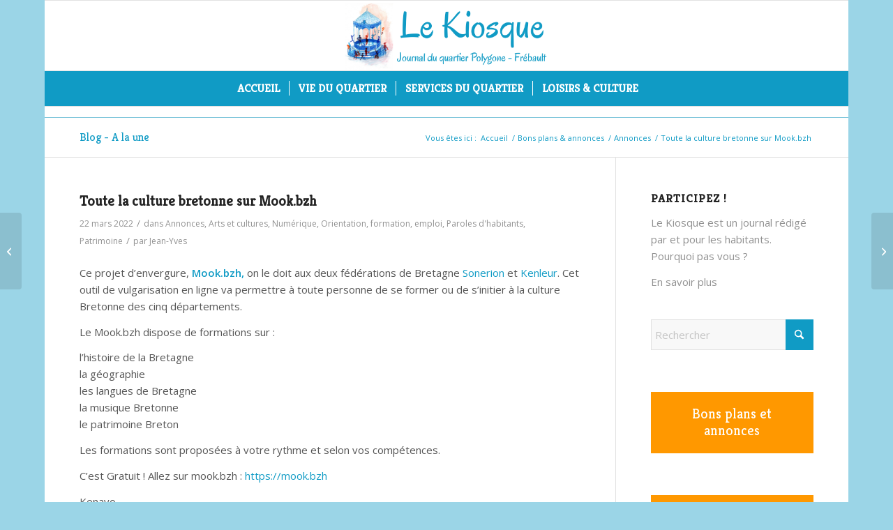

--- FILE ---
content_type: text/html; charset=UTF-8
request_url: https://lekiosque.bzh/2022/culture-bretonne-sur-mook-bzh/
body_size: 16465
content:
<!DOCTYPE html>
<html lang="fr-FR" class="html_boxed responsive av-preloader-disabled  html_header_top html_logo_center html_bottom_nav_header html_menu_right html_large html_header_sticky html_header_shrinking html_mobile_menu_tablet html_header_searchicon html_content_align_center html_header_unstick_top_disabled html_header_stretch_disabled html_av-overlay-side html_av-overlay-side-classic html_av-submenu-noclone html_entry_id_38427 av-cookies-no-cookie-consent av-no-preview av-default-lightbox html_text_menu_active av-mobile-menu-switch-default">
<head>
<meta charset="UTF-8" />
<meta name="robots" content="index, follow" />


<!-- mobile setting -->
<meta name="viewport" content="width=device-width, initial-scale=1">

<!-- Scripts/CSS and wp_head hook -->
<title>Toute la culture bretonne sur Mook.bzh &#8211; Le Kiosque</title>
<meta name='robots' content='max-image-preview:large' />
<link rel='dns-prefetch' href='//www.google.com' />
<link rel="alternate" type="application/rss+xml" title="Le Kiosque &raquo; Flux" href="https://lekiosque.bzh/feed/" />
<link rel="alternate" type="application/rss+xml" title="Le Kiosque &raquo; Flux des commentaires" href="https://lekiosque.bzh/comments/feed/" />
<link rel="alternate" type="application/rss+xml" title="Le Kiosque &raquo; Toute la culture bretonne sur Mook.bzh Flux des commentaires" href="https://lekiosque.bzh/2022/culture-bretonne-sur-mook-bzh/feed/" />
<link rel="alternate" title="oEmbed (JSON)" type="application/json+oembed" href="https://lekiosque.bzh/wp-json/oembed/1.0/embed?url=https%3A%2F%2Flekiosque.bzh%2F2022%2Fculture-bretonne-sur-mook-bzh%2F" />
<link rel="alternate" title="oEmbed (XML)" type="text/xml+oembed" href="https://lekiosque.bzh/wp-json/oembed/1.0/embed?url=https%3A%2F%2Flekiosque.bzh%2F2022%2Fculture-bretonne-sur-mook-bzh%2F&#038;format=xml" />

<!-- google webfont font replacement -->

			<script type='text/javascript'>

				(function() {

					/*	check if webfonts are disabled by user setting via cookie - or user must opt in.	*/
					var html = document.getElementsByTagName('html')[0];
					var cookie_check = html.className.indexOf('av-cookies-needs-opt-in') >= 0 || html.className.indexOf('av-cookies-can-opt-out') >= 0;
					var allow_continue = true;
					var silent_accept_cookie = html.className.indexOf('av-cookies-user-silent-accept') >= 0;

					if( cookie_check && ! silent_accept_cookie )
					{
						if( ! document.cookie.match(/aviaCookieConsent/) || html.className.indexOf('av-cookies-session-refused') >= 0 )
						{
							allow_continue = false;
						}
						else
						{
							if( ! document.cookie.match(/aviaPrivacyRefuseCookiesHideBar/) )
							{
								allow_continue = false;
							}
							else if( ! document.cookie.match(/aviaPrivacyEssentialCookiesEnabled/) )
							{
								allow_continue = false;
							}
							else if( document.cookie.match(/aviaPrivacyGoogleWebfontsDisabled/) )
							{
								allow_continue = false;
							}
						}
					}

					if( allow_continue )
					{
						var f = document.createElement('link');

						f.type 	= 'text/css';
						f.rel 	= 'stylesheet';
						f.href 	= 'https://fonts.googleapis.com/css?family=Kreon%7COpen+Sans:400,600&display=auto';
						f.id 	= 'avia-google-webfont';

						document.getElementsByTagName('head')[0].appendChild(f);
					}
				})();

			</script>
			<style id='wp-img-auto-sizes-contain-inline-css' type='text/css'>
img:is([sizes=auto i],[sizes^="auto," i]){contain-intrinsic-size:3000px 1500px}
/*# sourceURL=wp-img-auto-sizes-contain-inline-css */
</style>
<link rel='stylesheet' id='avia-grid-css' href='https://lekiosque.bzh/wp-content/themes/enfold/css/grid.css?ver=7.0' type='text/css' media='all' />
<link rel='stylesheet' id='avia-base-css' href='https://lekiosque.bzh/wp-content/themes/enfold/css/base.css?ver=7.0' type='text/css' media='all' />
<link rel='stylesheet' id='avia-layout-css' href='https://lekiosque.bzh/wp-content/themes/enfold/css/layout.css?ver=7.0' type='text/css' media='all' />
<link rel='stylesheet' id='avia-module-audioplayer-css' href='https://lekiosque.bzh/wp-content/themes/enfold/config-templatebuilder/avia-shortcodes/audio-player/audio-player.css?ver=7.0' type='text/css' media='all' />
<link rel='stylesheet' id='avia-module-blog-css' href='https://lekiosque.bzh/wp-content/themes/enfold/config-templatebuilder/avia-shortcodes/blog/blog.css?ver=7.0' type='text/css' media='all' />
<link rel='stylesheet' id='avia-module-postslider-css' href='https://lekiosque.bzh/wp-content/themes/enfold/config-templatebuilder/avia-shortcodes/postslider/postslider.css?ver=7.0' type='text/css' media='all' />
<link rel='stylesheet' id='avia-module-button-css' href='https://lekiosque.bzh/wp-content/themes/enfold/config-templatebuilder/avia-shortcodes/buttons/buttons.css?ver=7.0' type='text/css' media='all' />
<link rel='stylesheet' id='avia-module-buttonrow-css' href='https://lekiosque.bzh/wp-content/themes/enfold/config-templatebuilder/avia-shortcodes/buttonrow/buttonrow.css?ver=7.0' type='text/css' media='all' />
<link rel='stylesheet' id='avia-module-button-fullwidth-css' href='https://lekiosque.bzh/wp-content/themes/enfold/config-templatebuilder/avia-shortcodes/buttons_fullwidth/buttons_fullwidth.css?ver=7.0' type='text/css' media='all' />
<link rel='stylesheet' id='avia-module-catalogue-css' href='https://lekiosque.bzh/wp-content/themes/enfold/config-templatebuilder/avia-shortcodes/catalogue/catalogue.css?ver=7.0' type='text/css' media='all' />
<link rel='stylesheet' id='avia-module-comments-css' href='https://lekiosque.bzh/wp-content/themes/enfold/config-templatebuilder/avia-shortcodes/comments/comments.css?ver=7.0' type='text/css' media='all' />
<link rel='stylesheet' id='avia-module-contact-css' href='https://lekiosque.bzh/wp-content/themes/enfold/config-templatebuilder/avia-shortcodes/contact/contact.css?ver=7.0' type='text/css' media='all' />
<link rel='stylesheet' id='avia-module-slideshow-css' href='https://lekiosque.bzh/wp-content/themes/enfold/config-templatebuilder/avia-shortcodes/slideshow/slideshow.css?ver=7.0' type='text/css' media='all' />
<link rel='stylesheet' id='avia-module-slideshow-contentpartner-css' href='https://lekiosque.bzh/wp-content/themes/enfold/config-templatebuilder/avia-shortcodes/contentslider/contentslider.css?ver=7.0' type='text/css' media='all' />
<link rel='stylesheet' id='avia-module-countdown-css' href='https://lekiosque.bzh/wp-content/themes/enfold/config-templatebuilder/avia-shortcodes/countdown/countdown.css?ver=7.0' type='text/css' media='all' />
<link rel='stylesheet' id='avia-module-dynamic-field-css' href='https://lekiosque.bzh/wp-content/themes/enfold/config-templatebuilder/avia-shortcodes/dynamic_field/dynamic_field.css?ver=7.0' type='text/css' media='all' />
<link rel='stylesheet' id='avia-module-gallery-css' href='https://lekiosque.bzh/wp-content/themes/enfold/config-templatebuilder/avia-shortcodes/gallery/gallery.css?ver=7.0' type='text/css' media='all' />
<link rel='stylesheet' id='avia-module-gallery-hor-css' href='https://lekiosque.bzh/wp-content/themes/enfold/config-templatebuilder/avia-shortcodes/gallery_horizontal/gallery_horizontal.css?ver=7.0' type='text/css' media='all' />
<link rel='stylesheet' id='avia-module-maps-css' href='https://lekiosque.bzh/wp-content/themes/enfold/config-templatebuilder/avia-shortcodes/google_maps/google_maps.css?ver=7.0' type='text/css' media='all' />
<link rel='stylesheet' id='avia-module-gridrow-css' href='https://lekiosque.bzh/wp-content/themes/enfold/config-templatebuilder/avia-shortcodes/grid_row/grid_row.css?ver=7.0' type='text/css' media='all' />
<link rel='stylesheet' id='avia-module-heading-css' href='https://lekiosque.bzh/wp-content/themes/enfold/config-templatebuilder/avia-shortcodes/heading/heading.css?ver=7.0' type='text/css' media='all' />
<link rel='stylesheet' id='avia-module-rotator-css' href='https://lekiosque.bzh/wp-content/themes/enfold/config-templatebuilder/avia-shortcodes/headline_rotator/headline_rotator.css?ver=7.0' type='text/css' media='all' />
<link rel='stylesheet' id='avia-module-hr-css' href='https://lekiosque.bzh/wp-content/themes/enfold/config-templatebuilder/avia-shortcodes/hr/hr.css?ver=7.0' type='text/css' media='all' />
<link rel='stylesheet' id='avia-module-icon-css' href='https://lekiosque.bzh/wp-content/themes/enfold/config-templatebuilder/avia-shortcodes/icon/icon.css?ver=7.0' type='text/css' media='all' />
<link rel='stylesheet' id='avia-module-icon-circles-css' href='https://lekiosque.bzh/wp-content/themes/enfold/config-templatebuilder/avia-shortcodes/icon_circles/icon_circles.css?ver=7.0' type='text/css' media='all' />
<link rel='stylesheet' id='avia-module-iconbox-css' href='https://lekiosque.bzh/wp-content/themes/enfold/config-templatebuilder/avia-shortcodes/iconbox/iconbox.css?ver=7.0' type='text/css' media='all' />
<link rel='stylesheet' id='avia-module-icongrid-css' href='https://lekiosque.bzh/wp-content/themes/enfold/config-templatebuilder/avia-shortcodes/icongrid/icongrid.css?ver=7.0' type='text/css' media='all' />
<link rel='stylesheet' id='avia-module-iconlist-css' href='https://lekiosque.bzh/wp-content/themes/enfold/config-templatebuilder/avia-shortcodes/iconlist/iconlist.css?ver=7.0' type='text/css' media='all' />
<link rel='stylesheet' id='avia-module-image-css' href='https://lekiosque.bzh/wp-content/themes/enfold/config-templatebuilder/avia-shortcodes/image/image.css?ver=7.0' type='text/css' media='all' />
<link rel='stylesheet' id='avia-module-image-diff-css' href='https://lekiosque.bzh/wp-content/themes/enfold/config-templatebuilder/avia-shortcodes/image_diff/image_diff.css?ver=7.0' type='text/css' media='all' />
<link rel='stylesheet' id='avia-module-hotspot-css' href='https://lekiosque.bzh/wp-content/themes/enfold/config-templatebuilder/avia-shortcodes/image_hotspots/image_hotspots.css?ver=7.0' type='text/css' media='all' />
<link rel='stylesheet' id='avia-module-sc-lottie-animation-css' href='https://lekiosque.bzh/wp-content/themes/enfold/config-templatebuilder/avia-shortcodes/lottie_animation/lottie_animation.css?ver=7.0' type='text/css' media='all' />
<link rel='stylesheet' id='avia-module-magazine-css' href='https://lekiosque.bzh/wp-content/themes/enfold/config-templatebuilder/avia-shortcodes/magazine/magazine.css?ver=7.0' type='text/css' media='all' />
<link rel='stylesheet' id='avia-module-masonry-css' href='https://lekiosque.bzh/wp-content/themes/enfold/config-templatebuilder/avia-shortcodes/masonry_entries/masonry_entries.css?ver=7.0' type='text/css' media='all' />
<link rel='stylesheet' id='avia-siteloader-css' href='https://lekiosque.bzh/wp-content/themes/enfold/css/avia-snippet-site-preloader.css?ver=7.0' type='text/css' media='all' />
<link rel='stylesheet' id='avia-module-menu-css' href='https://lekiosque.bzh/wp-content/themes/enfold/config-templatebuilder/avia-shortcodes/menu/menu.css?ver=7.0' type='text/css' media='all' />
<link rel='stylesheet' id='avia-module-notification-css' href='https://lekiosque.bzh/wp-content/themes/enfold/config-templatebuilder/avia-shortcodes/notification/notification.css?ver=7.0' type='text/css' media='all' />
<link rel='stylesheet' id='avia-module-numbers-css' href='https://lekiosque.bzh/wp-content/themes/enfold/config-templatebuilder/avia-shortcodes/numbers/numbers.css?ver=7.0' type='text/css' media='all' />
<link rel='stylesheet' id='avia-module-portfolio-css' href='https://lekiosque.bzh/wp-content/themes/enfold/config-templatebuilder/avia-shortcodes/portfolio/portfolio.css?ver=7.0' type='text/css' media='all' />
<link rel='stylesheet' id='avia-module-post-metadata-css' href='https://lekiosque.bzh/wp-content/themes/enfold/config-templatebuilder/avia-shortcodes/post_metadata/post_metadata.css?ver=7.0' type='text/css' media='all' />
<link rel='stylesheet' id='avia-module-progress-bar-css' href='https://lekiosque.bzh/wp-content/themes/enfold/config-templatebuilder/avia-shortcodes/progressbar/progressbar.css?ver=7.0' type='text/css' media='all' />
<link rel='stylesheet' id='avia-module-promobox-css' href='https://lekiosque.bzh/wp-content/themes/enfold/config-templatebuilder/avia-shortcodes/promobox/promobox.css?ver=7.0' type='text/css' media='all' />
<link rel='stylesheet' id='avia-sc-search-css' href='https://lekiosque.bzh/wp-content/themes/enfold/config-templatebuilder/avia-shortcodes/search/search.css?ver=7.0' type='text/css' media='all' />
<link rel='stylesheet' id='avia-module-slideshow-accordion-css' href='https://lekiosque.bzh/wp-content/themes/enfold/config-templatebuilder/avia-shortcodes/slideshow_accordion/slideshow_accordion.css?ver=7.0' type='text/css' media='all' />
<link rel='stylesheet' id='avia-module-slideshow-feature-image-css' href='https://lekiosque.bzh/wp-content/themes/enfold/config-templatebuilder/avia-shortcodes/slideshow_feature_image/slideshow_feature_image.css?ver=7.0' type='text/css' media='all' />
<link rel='stylesheet' id='avia-module-slideshow-fullsize-css' href='https://lekiosque.bzh/wp-content/themes/enfold/config-templatebuilder/avia-shortcodes/slideshow_fullsize/slideshow_fullsize.css?ver=7.0' type='text/css' media='all' />
<link rel='stylesheet' id='avia-module-slideshow-fullscreen-css' href='https://lekiosque.bzh/wp-content/themes/enfold/config-templatebuilder/avia-shortcodes/slideshow_fullscreen/slideshow_fullscreen.css?ver=7.0' type='text/css' media='all' />
<link rel='stylesheet' id='avia-module-slideshow-ls-css' href='https://lekiosque.bzh/wp-content/themes/enfold/config-templatebuilder/avia-shortcodes/slideshow_layerslider/slideshow_layerslider.css?ver=7.0' type='text/css' media='all' />
<link rel='stylesheet' id='avia-module-social-css' href='https://lekiosque.bzh/wp-content/themes/enfold/config-templatebuilder/avia-shortcodes/social_share/social_share.css?ver=7.0' type='text/css' media='all' />
<link rel='stylesheet' id='avia-module-tabsection-css' href='https://lekiosque.bzh/wp-content/themes/enfold/config-templatebuilder/avia-shortcodes/tab_section/tab_section.css?ver=7.0' type='text/css' media='all' />
<link rel='stylesheet' id='avia-module-table-css' href='https://lekiosque.bzh/wp-content/themes/enfold/config-templatebuilder/avia-shortcodes/table/table.css?ver=7.0' type='text/css' media='all' />
<link rel='stylesheet' id='avia-module-tabs-css' href='https://lekiosque.bzh/wp-content/themes/enfold/config-templatebuilder/avia-shortcodes/tabs/tabs.css?ver=7.0' type='text/css' media='all' />
<link rel='stylesheet' id='avia-module-team-css' href='https://lekiosque.bzh/wp-content/themes/enfold/config-templatebuilder/avia-shortcodes/team/team.css?ver=7.0' type='text/css' media='all' />
<link rel='stylesheet' id='avia-module-testimonials-css' href='https://lekiosque.bzh/wp-content/themes/enfold/config-templatebuilder/avia-shortcodes/testimonials/testimonials.css?ver=7.0' type='text/css' media='all' />
<link rel='stylesheet' id='avia-module-timeline-css' href='https://lekiosque.bzh/wp-content/themes/enfold/config-templatebuilder/avia-shortcodes/timeline/timeline.css?ver=7.0' type='text/css' media='all' />
<link rel='stylesheet' id='avia-module-toggles-css' href='https://lekiosque.bzh/wp-content/themes/enfold/config-templatebuilder/avia-shortcodes/toggles/toggles.css?ver=7.0' type='text/css' media='all' />
<link rel='stylesheet' id='avia-module-video-css' href='https://lekiosque.bzh/wp-content/themes/enfold/config-templatebuilder/avia-shortcodes/video/video.css?ver=7.0' type='text/css' media='all' />
<link rel='stylesheet' id='contact-form-7-css' href='https://lekiosque.bzh/wp-content/plugins/contact-form-7/includes/css/styles.css?ver=6.1.4' type='text/css' media='all' />
<link rel='stylesheet' id='usp_style-css' href='https://lekiosque.bzh/wp-content/plugins/user-submitted-posts/resources/usp.css?ver=20260113' type='text/css' media='all' />
<link rel='stylesheet' id='avia-scs-css' href='https://lekiosque.bzh/wp-content/themes/enfold/css/shortcodes.css?ver=7.0' type='text/css' media='all' />
<link rel='stylesheet' id='avia-fold-unfold-css' href='https://lekiosque.bzh/wp-content/themes/enfold/css/avia-snippet-fold-unfold.css?ver=7.0' type='text/css' media='all' />
<link rel='stylesheet' id='avia-popup-css-css' href='https://lekiosque.bzh/wp-content/themes/enfold/js/aviapopup/magnific-popup.min.css?ver=7.0' type='text/css' media='screen' />
<link rel='stylesheet' id='avia-lightbox-css' href='https://lekiosque.bzh/wp-content/themes/enfold/css/avia-snippet-lightbox.css?ver=7.0' type='text/css' media='screen' />
<link rel='stylesheet' id='avia-widget-css-css' href='https://lekiosque.bzh/wp-content/themes/enfold/css/avia-snippet-widget.css?ver=7.0' type='text/css' media='screen' />
<link rel='stylesheet' id='avia-dynamic-css' href='https://lekiosque.bzh/wp-content/uploads/dynamic_avia/enfold_child.css?ver=69734d777be97' type='text/css' media='all' />
<link rel='stylesheet' id='avia-custom-css' href='https://lekiosque.bzh/wp-content/themes/enfold/css/custom.css?ver=7.0' type='text/css' media='all' />
<link rel='stylesheet' id='avia-style-css' href='https://lekiosque.bzh/wp-content/themes/enfold-child/enfold-child/style.css?ver=7.0' type='text/css' media='all' />
<script type="text/javascript" src="https://lekiosque.bzh/wp-includes/js/jquery/jquery.min.js?ver=3.7.1" id="jquery-core-js"></script>
<script type="text/javascript" src="https://lekiosque.bzh/wp-includes/js/jquery/jquery-migrate.min.js?ver=3.4.1" id="jquery-migrate-js"></script>
<script type="text/javascript" src="https://www.google.com/recaptcha/api.js?ver=20260113" id="usp_recaptcha-js"></script>
<script type="text/javascript" src="https://lekiosque.bzh/wp-content/plugins/user-submitted-posts/resources/jquery.cookie.js?ver=20260113" id="usp_cookie-js"></script>
<script type="text/javascript" src="https://lekiosque.bzh/wp-content/plugins/user-submitted-posts/resources/jquery.parsley.min.js?ver=20260113" id="usp_parsley-js"></script>
<script type="text/javascript" id="usp_core-js-before">
/* <![CDATA[ */
var usp_custom_field = ""; var usp_custom_field_2 = ""; var usp_custom_checkbox = ""; var usp_case_sensitivity = "false"; var usp_min_images = 0; var usp_max_images = 1; var usp_parsley_error = "R\u00e9ponse incorrecte."; var usp_multiple_cats = 0; var usp_existing_tags = 0; var usp_recaptcha_disp = "show"; var usp_recaptcha_vers = "2"; var usp_recaptcha_key = ""; var challenge_nonce = "fafecbbb26"; var ajax_url = "https:\/\/lekiosque.bzh\/wp-admin\/admin-ajax.php"; 
//# sourceURL=usp_core-js-before
/* ]]> */
</script>
<script type="text/javascript" src="https://lekiosque.bzh/wp-content/plugins/user-submitted-posts/resources/jquery.usp.core.js?ver=20260113" id="usp_core-js"></script>
<script type="text/javascript" src="https://lekiosque.bzh/wp-content/themes/enfold/js/avia-js.js?ver=7.0" id="avia-js-js"></script>
<script type="text/javascript" src="https://lekiosque.bzh/wp-content/themes/enfold/js/avia-compat.js?ver=7.0" id="avia-compat-js"></script>
<link rel="https://api.w.org/" href="https://lekiosque.bzh/wp-json/" /><link rel="alternate" title="JSON" type="application/json" href="https://lekiosque.bzh/wp-json/wp/v2/posts/38427" /><link rel="EditURI" type="application/rsd+xml" title="RSD" href="https://lekiosque.bzh/xmlrpc.php?rsd" />
<meta name="generator" content="WordPress 6.9" />
<link rel="canonical" href="https://lekiosque.bzh/2022/culture-bretonne-sur-mook-bzh/" />
<link rel='shortlink' href='https://lekiosque.bzh/?p=38427' />
<meta property="og:image" itemprop="image" content="https://lekiosque.bzh/wp-content/uploads/2022/03/mook.bzh_.jpg">
<meta property="og:image:url" content="https://lekiosque.bzh/wp-content/uploads/2022/03/mook.bzh_.jpg">
<meta property="og:image:secure_url" content="https://lekiosque.bzh/wp-content/uploads/2022/03/mook.bzh_.jpg">
<meta property="twitter:image" content="https://lekiosque.bzh/wp-content/uploads/2022/03/mook.bzh_.jpg">
<meta property="st:image" content="https://lekiosque.bzh/wp-content/uploads/2022/03/mook.bzh_.jpg">
<link rel="image_src" href="https://lekiosque.bzh/wp-content/uploads/2022/03/mook.bzh_.jpg">

<link rel="icon" href="https://lekiosque.bzh/wp-content/uploads/2020/09/logo-kiosque-mar2017-1.png" type="image/png">
<!--[if lt IE 9]><script src="https://lekiosque.bzh/wp-content/themes/enfold/js/html5shiv.js"></script><![endif]--><link rel="profile" href="https://gmpg.org/xfn/11" />
<link rel="alternate" type="application/rss+xml" title="Le Kiosque RSS2 Feed" href="https://lekiosque.bzh/feed/" />
<link rel="pingback" href="https://lekiosque.bzh/xmlrpc.php" />
<style type="text/css">
		@font-face {font-family: 'entypo-fontello-enfold'; font-weight: normal; font-style: normal; font-display: auto;
		src: url('https://lekiosque.bzh/wp-content/themes/enfold/config-templatebuilder/avia-template-builder/assets/fonts/entypo-fontello-enfold/entypo-fontello-enfold.woff2') format('woff2'),
		url('https://lekiosque.bzh/wp-content/themes/enfold/config-templatebuilder/avia-template-builder/assets/fonts/entypo-fontello-enfold/entypo-fontello-enfold.woff') format('woff'),
		url('https://lekiosque.bzh/wp-content/themes/enfold/config-templatebuilder/avia-template-builder/assets/fonts/entypo-fontello-enfold/entypo-fontello-enfold.ttf') format('truetype'),
		url('https://lekiosque.bzh/wp-content/themes/enfold/config-templatebuilder/avia-template-builder/assets/fonts/entypo-fontello-enfold/entypo-fontello-enfold.svg#entypo-fontello-enfold') format('svg'),
		url('https://lekiosque.bzh/wp-content/themes/enfold/config-templatebuilder/avia-template-builder/assets/fonts/entypo-fontello-enfold/entypo-fontello-enfold.eot'),
		url('https://lekiosque.bzh/wp-content/themes/enfold/config-templatebuilder/avia-template-builder/assets/fonts/entypo-fontello-enfold/entypo-fontello-enfold.eot?#iefix') format('embedded-opentype');
		}

		#top .avia-font-entypo-fontello-enfold, body .avia-font-entypo-fontello-enfold, html body [data-av_iconfont='entypo-fontello-enfold']:before{ font-family: 'entypo-fontello-enfold'; }
		
		@font-face {font-family: 'entypo-fontello'; font-weight: normal; font-style: normal; font-display: auto;
		src: url('https://lekiosque.bzh/wp-content/themes/enfold/config-templatebuilder/avia-template-builder/assets/fonts/entypo-fontello/entypo-fontello.woff2') format('woff2'),
		url('https://lekiosque.bzh/wp-content/themes/enfold/config-templatebuilder/avia-template-builder/assets/fonts/entypo-fontello/entypo-fontello.woff') format('woff'),
		url('https://lekiosque.bzh/wp-content/themes/enfold/config-templatebuilder/avia-template-builder/assets/fonts/entypo-fontello/entypo-fontello.ttf') format('truetype'),
		url('https://lekiosque.bzh/wp-content/themes/enfold/config-templatebuilder/avia-template-builder/assets/fonts/entypo-fontello/entypo-fontello.svg#entypo-fontello') format('svg'),
		url('https://lekiosque.bzh/wp-content/themes/enfold/config-templatebuilder/avia-template-builder/assets/fonts/entypo-fontello/entypo-fontello.eot'),
		url('https://lekiosque.bzh/wp-content/themes/enfold/config-templatebuilder/avia-template-builder/assets/fonts/entypo-fontello/entypo-fontello.eot?#iefix') format('embedded-opentype');
		}

		#top .avia-font-entypo-fontello, body .avia-font-entypo-fontello, html body [data-av_iconfont='entypo-fontello']:before{ font-family: 'entypo-fontello'; }
		</style>

<!--
Debugging Info for Theme support: 

Theme: Enfold
Version: 7.0
Installed: enfold
AviaFramework Version: 5.6
AviaBuilder Version: 6.0
aviaElementManager Version: 1.0.1
- - - - - - - - - - -
ChildTheme: Enfold Child
ChildTheme Version: 1.0
ChildTheme Installed: enfold

- - - - - - - - - - -
ML:512-PU:31-PLA:5
WP:6.9
Compress: CSS:disabled - JS:disabled
Updates: enabled - deprecated Envato API - register Envato Token
PLAu:5
-->
<style id='global-styles-inline-css' type='text/css'>
:root{--wp--preset--aspect-ratio--square: 1;--wp--preset--aspect-ratio--4-3: 4/3;--wp--preset--aspect-ratio--3-4: 3/4;--wp--preset--aspect-ratio--3-2: 3/2;--wp--preset--aspect-ratio--2-3: 2/3;--wp--preset--aspect-ratio--16-9: 16/9;--wp--preset--aspect-ratio--9-16: 9/16;--wp--preset--color--black: #000000;--wp--preset--color--cyan-bluish-gray: #abb8c3;--wp--preset--color--white: #ffffff;--wp--preset--color--pale-pink: #f78da7;--wp--preset--color--vivid-red: #cf2e2e;--wp--preset--color--luminous-vivid-orange: #ff6900;--wp--preset--color--luminous-vivid-amber: #fcb900;--wp--preset--color--light-green-cyan: #7bdcb5;--wp--preset--color--vivid-green-cyan: #00d084;--wp--preset--color--pale-cyan-blue: #8ed1fc;--wp--preset--color--vivid-cyan-blue: #0693e3;--wp--preset--color--vivid-purple: #9b51e0;--wp--preset--color--metallic-red: #b02b2c;--wp--preset--color--maximum-yellow-red: #edae44;--wp--preset--color--yellow-sun: #eeee22;--wp--preset--color--palm-leaf: #83a846;--wp--preset--color--aero: #7bb0e7;--wp--preset--color--old-lavender: #745f7e;--wp--preset--color--steel-teal: #5f8789;--wp--preset--color--raspberry-pink: #d65799;--wp--preset--color--medium-turquoise: #4ecac2;--wp--preset--gradient--vivid-cyan-blue-to-vivid-purple: linear-gradient(135deg,rgb(6,147,227) 0%,rgb(155,81,224) 100%);--wp--preset--gradient--light-green-cyan-to-vivid-green-cyan: linear-gradient(135deg,rgb(122,220,180) 0%,rgb(0,208,130) 100%);--wp--preset--gradient--luminous-vivid-amber-to-luminous-vivid-orange: linear-gradient(135deg,rgb(252,185,0) 0%,rgb(255,105,0) 100%);--wp--preset--gradient--luminous-vivid-orange-to-vivid-red: linear-gradient(135deg,rgb(255,105,0) 0%,rgb(207,46,46) 100%);--wp--preset--gradient--very-light-gray-to-cyan-bluish-gray: linear-gradient(135deg,rgb(238,238,238) 0%,rgb(169,184,195) 100%);--wp--preset--gradient--cool-to-warm-spectrum: linear-gradient(135deg,rgb(74,234,220) 0%,rgb(151,120,209) 20%,rgb(207,42,186) 40%,rgb(238,44,130) 60%,rgb(251,105,98) 80%,rgb(254,248,76) 100%);--wp--preset--gradient--blush-light-purple: linear-gradient(135deg,rgb(255,206,236) 0%,rgb(152,150,240) 100%);--wp--preset--gradient--blush-bordeaux: linear-gradient(135deg,rgb(254,205,165) 0%,rgb(254,45,45) 50%,rgb(107,0,62) 100%);--wp--preset--gradient--luminous-dusk: linear-gradient(135deg,rgb(255,203,112) 0%,rgb(199,81,192) 50%,rgb(65,88,208) 100%);--wp--preset--gradient--pale-ocean: linear-gradient(135deg,rgb(255,245,203) 0%,rgb(182,227,212) 50%,rgb(51,167,181) 100%);--wp--preset--gradient--electric-grass: linear-gradient(135deg,rgb(202,248,128) 0%,rgb(113,206,126) 100%);--wp--preset--gradient--midnight: linear-gradient(135deg,rgb(2,3,129) 0%,rgb(40,116,252) 100%);--wp--preset--font-size--small: 1rem;--wp--preset--font-size--medium: 1.125rem;--wp--preset--font-size--large: 1.75rem;--wp--preset--font-size--x-large: clamp(1.75rem, 3vw, 2.25rem);--wp--preset--spacing--20: 0.44rem;--wp--preset--spacing--30: 0.67rem;--wp--preset--spacing--40: 1rem;--wp--preset--spacing--50: 1.5rem;--wp--preset--spacing--60: 2.25rem;--wp--preset--spacing--70: 3.38rem;--wp--preset--spacing--80: 5.06rem;--wp--preset--shadow--natural: 6px 6px 9px rgba(0, 0, 0, 0.2);--wp--preset--shadow--deep: 12px 12px 50px rgba(0, 0, 0, 0.4);--wp--preset--shadow--sharp: 6px 6px 0px rgba(0, 0, 0, 0.2);--wp--preset--shadow--outlined: 6px 6px 0px -3px rgb(255, 255, 255), 6px 6px rgb(0, 0, 0);--wp--preset--shadow--crisp: 6px 6px 0px rgb(0, 0, 0);}:root { --wp--style--global--content-size: 800px;--wp--style--global--wide-size: 1130px; }:where(body) { margin: 0; }.wp-site-blocks > .alignleft { float: left; margin-right: 2em; }.wp-site-blocks > .alignright { float: right; margin-left: 2em; }.wp-site-blocks > .aligncenter { justify-content: center; margin-left: auto; margin-right: auto; }:where(.is-layout-flex){gap: 0.5em;}:where(.is-layout-grid){gap: 0.5em;}.is-layout-flow > .alignleft{float: left;margin-inline-start: 0;margin-inline-end: 2em;}.is-layout-flow > .alignright{float: right;margin-inline-start: 2em;margin-inline-end: 0;}.is-layout-flow > .aligncenter{margin-left: auto !important;margin-right: auto !important;}.is-layout-constrained > .alignleft{float: left;margin-inline-start: 0;margin-inline-end: 2em;}.is-layout-constrained > .alignright{float: right;margin-inline-start: 2em;margin-inline-end: 0;}.is-layout-constrained > .aligncenter{margin-left: auto !important;margin-right: auto !important;}.is-layout-constrained > :where(:not(.alignleft):not(.alignright):not(.alignfull)){max-width: var(--wp--style--global--content-size);margin-left: auto !important;margin-right: auto !important;}.is-layout-constrained > .alignwide{max-width: var(--wp--style--global--wide-size);}body .is-layout-flex{display: flex;}.is-layout-flex{flex-wrap: wrap;align-items: center;}.is-layout-flex > :is(*, div){margin: 0;}body .is-layout-grid{display: grid;}.is-layout-grid > :is(*, div){margin: 0;}body{padding-top: 0px;padding-right: 0px;padding-bottom: 0px;padding-left: 0px;}a:where(:not(.wp-element-button)){text-decoration: underline;}:root :where(.wp-element-button, .wp-block-button__link){background-color: #32373c;border-width: 0;color: #fff;font-family: inherit;font-size: inherit;font-style: inherit;font-weight: inherit;letter-spacing: inherit;line-height: inherit;padding-top: calc(0.667em + 2px);padding-right: calc(1.333em + 2px);padding-bottom: calc(0.667em + 2px);padding-left: calc(1.333em + 2px);text-decoration: none;text-transform: inherit;}.has-black-color{color: var(--wp--preset--color--black) !important;}.has-cyan-bluish-gray-color{color: var(--wp--preset--color--cyan-bluish-gray) !important;}.has-white-color{color: var(--wp--preset--color--white) !important;}.has-pale-pink-color{color: var(--wp--preset--color--pale-pink) !important;}.has-vivid-red-color{color: var(--wp--preset--color--vivid-red) !important;}.has-luminous-vivid-orange-color{color: var(--wp--preset--color--luminous-vivid-orange) !important;}.has-luminous-vivid-amber-color{color: var(--wp--preset--color--luminous-vivid-amber) !important;}.has-light-green-cyan-color{color: var(--wp--preset--color--light-green-cyan) !important;}.has-vivid-green-cyan-color{color: var(--wp--preset--color--vivid-green-cyan) !important;}.has-pale-cyan-blue-color{color: var(--wp--preset--color--pale-cyan-blue) !important;}.has-vivid-cyan-blue-color{color: var(--wp--preset--color--vivid-cyan-blue) !important;}.has-vivid-purple-color{color: var(--wp--preset--color--vivid-purple) !important;}.has-metallic-red-color{color: var(--wp--preset--color--metallic-red) !important;}.has-maximum-yellow-red-color{color: var(--wp--preset--color--maximum-yellow-red) !important;}.has-yellow-sun-color{color: var(--wp--preset--color--yellow-sun) !important;}.has-palm-leaf-color{color: var(--wp--preset--color--palm-leaf) !important;}.has-aero-color{color: var(--wp--preset--color--aero) !important;}.has-old-lavender-color{color: var(--wp--preset--color--old-lavender) !important;}.has-steel-teal-color{color: var(--wp--preset--color--steel-teal) !important;}.has-raspberry-pink-color{color: var(--wp--preset--color--raspberry-pink) !important;}.has-medium-turquoise-color{color: var(--wp--preset--color--medium-turquoise) !important;}.has-black-background-color{background-color: var(--wp--preset--color--black) !important;}.has-cyan-bluish-gray-background-color{background-color: var(--wp--preset--color--cyan-bluish-gray) !important;}.has-white-background-color{background-color: var(--wp--preset--color--white) !important;}.has-pale-pink-background-color{background-color: var(--wp--preset--color--pale-pink) !important;}.has-vivid-red-background-color{background-color: var(--wp--preset--color--vivid-red) !important;}.has-luminous-vivid-orange-background-color{background-color: var(--wp--preset--color--luminous-vivid-orange) !important;}.has-luminous-vivid-amber-background-color{background-color: var(--wp--preset--color--luminous-vivid-amber) !important;}.has-light-green-cyan-background-color{background-color: var(--wp--preset--color--light-green-cyan) !important;}.has-vivid-green-cyan-background-color{background-color: var(--wp--preset--color--vivid-green-cyan) !important;}.has-pale-cyan-blue-background-color{background-color: var(--wp--preset--color--pale-cyan-blue) !important;}.has-vivid-cyan-blue-background-color{background-color: var(--wp--preset--color--vivid-cyan-blue) !important;}.has-vivid-purple-background-color{background-color: var(--wp--preset--color--vivid-purple) !important;}.has-metallic-red-background-color{background-color: var(--wp--preset--color--metallic-red) !important;}.has-maximum-yellow-red-background-color{background-color: var(--wp--preset--color--maximum-yellow-red) !important;}.has-yellow-sun-background-color{background-color: var(--wp--preset--color--yellow-sun) !important;}.has-palm-leaf-background-color{background-color: var(--wp--preset--color--palm-leaf) !important;}.has-aero-background-color{background-color: var(--wp--preset--color--aero) !important;}.has-old-lavender-background-color{background-color: var(--wp--preset--color--old-lavender) !important;}.has-steel-teal-background-color{background-color: var(--wp--preset--color--steel-teal) !important;}.has-raspberry-pink-background-color{background-color: var(--wp--preset--color--raspberry-pink) !important;}.has-medium-turquoise-background-color{background-color: var(--wp--preset--color--medium-turquoise) !important;}.has-black-border-color{border-color: var(--wp--preset--color--black) !important;}.has-cyan-bluish-gray-border-color{border-color: var(--wp--preset--color--cyan-bluish-gray) !important;}.has-white-border-color{border-color: var(--wp--preset--color--white) !important;}.has-pale-pink-border-color{border-color: var(--wp--preset--color--pale-pink) !important;}.has-vivid-red-border-color{border-color: var(--wp--preset--color--vivid-red) !important;}.has-luminous-vivid-orange-border-color{border-color: var(--wp--preset--color--luminous-vivid-orange) !important;}.has-luminous-vivid-amber-border-color{border-color: var(--wp--preset--color--luminous-vivid-amber) !important;}.has-light-green-cyan-border-color{border-color: var(--wp--preset--color--light-green-cyan) !important;}.has-vivid-green-cyan-border-color{border-color: var(--wp--preset--color--vivid-green-cyan) !important;}.has-pale-cyan-blue-border-color{border-color: var(--wp--preset--color--pale-cyan-blue) !important;}.has-vivid-cyan-blue-border-color{border-color: var(--wp--preset--color--vivid-cyan-blue) !important;}.has-vivid-purple-border-color{border-color: var(--wp--preset--color--vivid-purple) !important;}.has-metallic-red-border-color{border-color: var(--wp--preset--color--metallic-red) !important;}.has-maximum-yellow-red-border-color{border-color: var(--wp--preset--color--maximum-yellow-red) !important;}.has-yellow-sun-border-color{border-color: var(--wp--preset--color--yellow-sun) !important;}.has-palm-leaf-border-color{border-color: var(--wp--preset--color--palm-leaf) !important;}.has-aero-border-color{border-color: var(--wp--preset--color--aero) !important;}.has-old-lavender-border-color{border-color: var(--wp--preset--color--old-lavender) !important;}.has-steel-teal-border-color{border-color: var(--wp--preset--color--steel-teal) !important;}.has-raspberry-pink-border-color{border-color: var(--wp--preset--color--raspberry-pink) !important;}.has-medium-turquoise-border-color{border-color: var(--wp--preset--color--medium-turquoise) !important;}.has-vivid-cyan-blue-to-vivid-purple-gradient-background{background: var(--wp--preset--gradient--vivid-cyan-blue-to-vivid-purple) !important;}.has-light-green-cyan-to-vivid-green-cyan-gradient-background{background: var(--wp--preset--gradient--light-green-cyan-to-vivid-green-cyan) !important;}.has-luminous-vivid-amber-to-luminous-vivid-orange-gradient-background{background: var(--wp--preset--gradient--luminous-vivid-amber-to-luminous-vivid-orange) !important;}.has-luminous-vivid-orange-to-vivid-red-gradient-background{background: var(--wp--preset--gradient--luminous-vivid-orange-to-vivid-red) !important;}.has-very-light-gray-to-cyan-bluish-gray-gradient-background{background: var(--wp--preset--gradient--very-light-gray-to-cyan-bluish-gray) !important;}.has-cool-to-warm-spectrum-gradient-background{background: var(--wp--preset--gradient--cool-to-warm-spectrum) !important;}.has-blush-light-purple-gradient-background{background: var(--wp--preset--gradient--blush-light-purple) !important;}.has-blush-bordeaux-gradient-background{background: var(--wp--preset--gradient--blush-bordeaux) !important;}.has-luminous-dusk-gradient-background{background: var(--wp--preset--gradient--luminous-dusk) !important;}.has-pale-ocean-gradient-background{background: var(--wp--preset--gradient--pale-ocean) !important;}.has-electric-grass-gradient-background{background: var(--wp--preset--gradient--electric-grass) !important;}.has-midnight-gradient-background{background: var(--wp--preset--gradient--midnight) !important;}.has-small-font-size{font-size: var(--wp--preset--font-size--small) !important;}.has-medium-font-size{font-size: var(--wp--preset--font-size--medium) !important;}.has-large-font-size{font-size: var(--wp--preset--font-size--large) !important;}.has-x-large-font-size{font-size: var(--wp--preset--font-size--x-large) !important;}
/*# sourceURL=global-styles-inline-css */
</style>
</head>

<body id="top" class="wp-singular post-template-default single single-post postid-38427 single-format-standard wp-theme-enfold wp-child-theme-enfold-childenfold-child boxed rtl_columns av-curtain-numeric kreon open_sans  post-type-post category-annonces category-arts-et-cultures category-numerique category-orientation-formation-emploi category-paroles-dhabitants category-non-classe" itemscope="itemscope" itemtype="https://schema.org/WebPage" >

	
	<div id='wrap_all'>

	
<header id='header' class='all_colors header_color light_bg_color  av_header_top av_logo_center av_bottom_nav_header av_menu_right av_large av_header_sticky av_header_shrinking av_header_stretch_disabled av_mobile_menu_tablet av_header_searchicon av_header_unstick_top_disabled av_seperator_small_border'  data-av_shrink_factor='50' role="banner" itemscope="itemscope" itemtype="https://schema.org/WPHeader" >

		<div  id='header_main' class='container_wrap container_wrap_logo'>

        <div class='container av-logo-container'><div class='inner-container'><span class='logo avia-standard-logo'><a href='https://lekiosque.bzh/' class='' aria-label='logo-kiosque-mar2017' title='logo-kiosque-mar2017'><img src="https://lekiosque.bzh/wp-content/uploads/2017/03/logo-kiosque-mar2017-1.png" height="100" width="300" alt='Le Kiosque' title='logo-kiosque-mar2017' /></a></span></div></div><div id='header_main_alternate' class='container_wrap'><div class='container'><nav class='main_menu' data-selectname='Sélectionner une page'  role="navigation" itemscope="itemscope" itemtype="https://schema.org/SiteNavigationElement" ><div class="avia-menu av-main-nav-wrap"><ul role="menu" class="menu av-main-nav" id="avia-menu"><li role="menuitem" id="menu-item-25" class="menu-item menu-item-type-post_type menu-item-object-page menu-item-home menu-item-top-level menu-item-top-level-1"><a href="https://lekiosque.bzh/" itemprop="url" tabindex="0"><span class="avia-bullet"></span><span class="avia-menu-text">Accueil</span><span class="avia-menu-fx"><span class="avia-arrow-wrap"><span class="avia-arrow"></span></span></span></a></li>
<li role="menuitem" id="menu-item-836" class="menu-item menu-item-type-custom menu-item-object-custom menu-item-has-children menu-item-top-level menu-item-top-level-2"><a href="#" itemprop="url" tabindex="0"><span class="avia-bullet"></span><span class="avia-menu-text">Vie du quartier</span><span class="avia-menu-fx"><span class="avia-arrow-wrap"><span class="avia-arrow"></span></span></span></a>


<ul class="sub-menu">
	<li role="menuitem" id="menu-item-65" class="menu-item menu-item-type-post_type menu-item-object-page menu-item-has-children"><a href="https://lekiosque.bzh/vie-du-quartier/portraits-paroles-dhabitants/" itemprop="url" tabindex="0"><span class="avia-bullet"></span><span class="avia-menu-text">Portraits / Paroles d’habitants</span></a>
	<ul class="sub-menu">
		<li role="menuitem" id="menu-item-5081" class="menu-item menu-item-type-post_type menu-item-object-post"><a href="https://lekiosque.bzh/2017/zone-artistique-de-pomponnerie/" itemprop="url" tabindex="0"><span class="avia-bullet"></span><span class="avia-menu-text">Zone Artistique de Pomponnerie</span></a></li>
	</ul>
</li>
	<li role="menuitem" id="menu-item-64" class="menu-item menu-item-type-post_type menu-item-object-page"><a href="https://lekiosque.bzh/vie-du-quartier/conseil-citoyen/" itemprop="url" tabindex="0"><span class="avia-bullet"></span><span class="avia-menu-text">Conseil Citoyen</span></a></li>
	<li role="menuitem" id="menu-item-61434" class="menu-item menu-item-type-post_type menu-item-object-page"><a href="https://lekiosque.bzh/jeunesse/rendez-vous-des-ados/" itemprop="url" tabindex="0"><span class="avia-bullet"></span><span class="avia-menu-text">Rendez-vous des ados</span></a></li>
	<li role="menuitem" id="menu-item-63" class="menu-item menu-item-type-post_type menu-item-object-page"><a href="https://lekiosque.bzh/vie-du-quartier/histoire-du-quartier/" itemprop="url" tabindex="0"><span class="avia-bullet"></span><span class="avia-menu-text">Histoire du quartier</span></a></li>
	<li role="menuitem" id="menu-item-62" class="menu-item menu-item-type-post_type menu-item-object-page menu-item-has-children"><a href="https://lekiosque.bzh/vie-du-quartier/initiatives-projets-du-quartier/" itemprop="url" tabindex="0"><span class="avia-bullet"></span><span class="avia-menu-text">Initiatives / Projets du quartier</span></a>
	<ul class="sub-menu">
		<li role="menuitem" id="menu-item-16332" class="menu-item menu-item-type-post_type menu-item-object-post"><a href="https://lekiosque.bzh/2019/emission-la-voix-collective-sur-radio-balises/" itemprop="url" tabindex="0"><span class="avia-bullet"></span><span class="avia-menu-text">Emission « La voix collective » &#8211; sur Radio Balises</span></a></li>
	</ul>
</li>
	<li role="menuitem" id="menu-item-2941" class="menu-item menu-item-type-post_type menu-item-object-page"><a href="https://lekiosque.bzh/vie-du-quartier/orientation-formation-emploi/" itemprop="url" tabindex="0"><span class="avia-bullet"></span><span class="avia-menu-text">Orientation, formation et emploi</span></a></li>
	<li role="menuitem" id="menu-item-8708" class="menu-item menu-item-type-post_type menu-item-object-page"><a href="https://lekiosque.bzh/questions-de-droit/" itemprop="url" tabindex="0"><span class="avia-bullet"></span><span class="avia-menu-text">Questions de droit</span></a></li>
	<li role="menuitem" id="menu-item-37171" class="menu-item menu-item-type-post_type menu-item-object-page"><a href="https://lekiosque.bzh/vie-du-quartier/solidarite/" itemprop="url" tabindex="0"><span class="avia-bullet"></span><span class="avia-menu-text">Solidarité</span></a></li>
</ul>
</li>
<li role="menuitem" id="menu-item-835" class="menu-item menu-item-type-custom menu-item-object-custom menu-item-has-children menu-item-top-level menu-item-top-level-3"><a href="#" itemprop="url" tabindex="0"><span class="avia-bullet"></span><span class="avia-menu-text">Services du quartier</span><span class="avia-menu-fx"><span class="avia-arrow-wrap"><span class="avia-arrow"></span></span></span></a>


<ul class="sub-menu">
	<li role="menuitem" id="menu-item-68" class="menu-item menu-item-type-post_type menu-item-object-page"><a href="https://lekiosque.bzh/services-du-quartier/associations-services/" itemprop="url" tabindex="0"><span class="avia-bullet"></span><span class="avia-menu-text">Associations &#038; services</span></a></li>
	<li role="menuitem" id="menu-item-67" class="menu-item menu-item-type-post_type menu-item-object-page"><a href="https://lekiosque.bzh/services-du-quartier/les-ecoles/" itemprop="url" tabindex="0"><span class="avia-bullet"></span><span class="avia-menu-text">Les écoles</span></a></li>
	<li role="menuitem" id="menu-item-66" class="menu-item menu-item-type-post_type menu-item-object-page"><a href="https://lekiosque.bzh/services-du-quartier/les-commerces/" itemprop="url" tabindex="0"><span class="avia-bullet"></span><span class="avia-menu-text">Les commerces</span></a></li>
	<li role="menuitem" id="menu-item-2947" class="menu-item menu-item-type-post_type menu-item-object-page"><a href="https://lekiosque.bzh/services-du-quartier/artistes/" itemprop="url" tabindex="0"><span class="avia-bullet"></span><span class="avia-menu-text">Artistes</span></a></li>
	<li role="menuitem" id="menu-item-4908" class="menu-item menu-item-type-post_type menu-item-object-page"><a href="https://lekiosque.bzh/services-du-quartier/petit-marche-du-vendredi/" itemprop="url" tabindex="0"><span class="avia-bullet"></span><span class="avia-menu-text">Petit marché du vendredi</span></a></li>
</ul>
</li>
<li role="menuitem" id="menu-item-837" class="menu-item menu-item-type-custom menu-item-object-custom menu-item-has-children menu-item-top-level menu-item-top-level-4"><a href="#" itemprop="url" tabindex="0"><span class="avia-bullet"></span><span class="avia-menu-text">Loisirs &#038; culture</span><span class="avia-menu-fx"><span class="avia-arrow-wrap"><span class="avia-arrow"></span></span></span></a>


<ul class="sub-menu">
	<li role="menuitem" id="menu-item-75" class="menu-item menu-item-type-post_type menu-item-object-page"><a href="https://lekiosque.bzh/loisirs-culture/conseils-jardinage/" itemprop="url" tabindex="0"><span class="avia-bullet"></span><span class="avia-menu-text">Conseils jardinage</span></a></li>
	<li role="menuitem" id="menu-item-74" class="menu-item menu-item-type-post_type menu-item-object-page"><a href="https://lekiosque.bzh/loisirs-culture/cuisine-les-recettes/" itemprop="url" tabindex="0"><span class="avia-bullet"></span><span class="avia-menu-text">Cuisine – Les recettes</span></a></li>
	<li role="menuitem" id="menu-item-73" class="menu-item menu-item-type-post_type menu-item-object-page"><a href="https://lekiosque.bzh/loisirs-culture/arts-cultures/" itemprop="url" tabindex="0"><span class="avia-bullet"></span><span class="avia-menu-text">Arts &#038; cultures</span></a></li>
	<li role="menuitem" id="menu-item-72" class="menu-item menu-item-type-post_type menu-item-object-page"><a href="https://lekiosque.bzh/loisirs-culture/bien-etre/" itemprop="url" tabindex="0"><span class="avia-bullet"></span><span class="avia-menu-text">Bien-être</span></a></li>
	<li role="menuitem" id="menu-item-71" class="menu-item menu-item-type-post_type menu-item-object-page"><a href="https://lekiosque.bzh/loisirs-culture/patrimoine/" itemprop="url" tabindex="0"><span class="avia-bullet"></span><span class="avia-menu-text">Patrimoine</span></a></li>
	<li role="menuitem" id="menu-item-10335" class="menu-item menu-item-type-post_type menu-item-object-page"><a href="https://lekiosque.bzh/loisirs-culture/numerique/" itemprop="url" tabindex="0"><span class="avia-bullet"></span><span class="avia-menu-text">Numérique</span></a></li>
	<li role="menuitem" id="menu-item-37162" class="menu-item menu-item-type-post_type menu-item-object-page"><a href="https://lekiosque.bzh/loisirs-culture/ecologie/" itemprop="url" tabindex="0"><span class="avia-bullet"></span><span class="avia-menu-text">Ecologie</span></a></li>
	<li role="menuitem" id="menu-item-70" class="menu-item menu-item-type-post_type menu-item-object-page"><a href="https://lekiosque.bzh/loisirs-culture/sports-et-jeux/" itemprop="url" tabindex="0"><span class="avia-bullet"></span><span class="avia-menu-text">Sports et Jeux</span></a></li>
</ul>
</li>
<li id="menu-item-search" class="noMobile menu-item menu-item-search-dropdown menu-item-avia-special" role="menuitem"><a class="avia-svg-icon avia-font-svg_entypo-fontello" aria-label="Rechercher" href="?s=" rel="nofollow" title="Cliquez pour ouvrir le champ de recherche" data-avia-search-tooltip="
&lt;search&gt;
	&lt;form role=&quot;search&quot; action=&quot;https://lekiosque.bzh/&quot; id=&quot;searchform&quot; method=&quot;get&quot; class=&quot;&quot;&gt;
		&lt;div&gt;
&lt;span class=&#039;av_searchform_search avia-svg-icon avia-font-svg_entypo-fontello&#039; data-av_svg_icon=&#039;search&#039; data-av_iconset=&#039;svg_entypo-fontello&#039;&gt;&lt;svg version=&quot;1.1&quot; xmlns=&quot;http://www.w3.org/2000/svg&quot; width=&quot;25&quot; height=&quot;32&quot; viewBox=&quot;0 0 25 32&quot; preserveAspectRatio=&quot;xMidYMid meet&quot; aria-labelledby=&#039;av-svg-title-1&#039; aria-describedby=&#039;av-svg-desc-1&#039; role=&quot;graphics-symbol&quot; aria-hidden=&quot;true&quot;&gt;
&lt;title id=&#039;av-svg-title-1&#039;&gt;Search&lt;/title&gt;
&lt;desc id=&#039;av-svg-desc-1&#039;&gt;Search&lt;/desc&gt;
&lt;path d=&quot;M24.704 24.704q0.96 1.088 0.192 1.984l-1.472 1.472q-1.152 1.024-2.176 0l-6.080-6.080q-2.368 1.344-4.992 1.344-4.096 0-7.136-3.040t-3.040-7.136 2.88-7.008 6.976-2.912 7.168 3.040 3.072 7.136q0 2.816-1.472 5.184zM3.008 13.248q0 2.816 2.176 4.992t4.992 2.176 4.832-2.016 2.016-4.896q0-2.816-2.176-4.96t-4.992-2.144-4.832 2.016-2.016 4.832z&quot;&gt;&lt;/path&gt;
&lt;/svg&gt;&lt;/span&gt;			&lt;input type=&quot;submit&quot; value=&quot;&quot; id=&quot;searchsubmit&quot; class=&quot;button&quot; title=&quot;Entrez au moins 3 caractères pour afficher une liste de résultats ou cliquez pour aller sur la page des résultats de recherche pour tous les afficher&quot; /&gt;
			&lt;input type=&quot;search&quot; id=&quot;s&quot; name=&quot;s&quot; value=&quot;&quot; aria-label=&#039;Rechercher&#039; placeholder=&#039;Rechercher&#039; required /&gt;
		&lt;/div&gt;
	&lt;/form&gt;
&lt;/search&gt;
" data-av_svg_icon='search' data-av_iconset='svg_entypo-fontello'><svg version="1.1" xmlns="http://www.w3.org/2000/svg" width="25" height="32" viewBox="0 0 25 32" preserveAspectRatio="xMidYMid meet" aria-labelledby='av-svg-title-2' aria-describedby='av-svg-desc-2' role="graphics-symbol" aria-hidden="true">
<title id='av-svg-title-2'>Cliquez pour ouvrir le champ de recherche</title>
<desc id='av-svg-desc-2'>Cliquez pour ouvrir le champ de recherche</desc>
<path d="M24.704 24.704q0.96 1.088 0.192 1.984l-1.472 1.472q-1.152 1.024-2.176 0l-6.080-6.080q-2.368 1.344-4.992 1.344-4.096 0-7.136-3.040t-3.040-7.136 2.88-7.008 6.976-2.912 7.168 3.040 3.072 7.136q0 2.816-1.472 5.184zM3.008 13.248q0 2.816 2.176 4.992t4.992 2.176 4.832-2.016 2.016-4.896q0-2.816-2.176-4.96t-4.992-2.144-4.832 2.016-2.016 4.832z"></path>
</svg><span class="avia_hidden_link_text">Rechercher</span></a></li><li class="av-burger-menu-main menu-item-avia-special " role="menuitem">
	        			<a href="#" aria-label="Menu" aria-hidden="false">
							<span class="av-hamburger av-hamburger--spin av-js-hamburger">
								<span class="av-hamburger-box">
						          <span class="av-hamburger-inner"></span>
						          <strong>Menu</strong>
								</span>
							</span>
							<span class="avia_hidden_link_text">Menu</span>
						</a>
	        		   </li></ul></div></nav></div> </div> 
		<!-- end container_wrap-->
		</div>
<div class="header_bg"></div>
<!-- end header -->
</header>

	<div id='main' class='all_colors' data-scroll-offset='116'>

	<div class='stretch_full container_wrap alternate_color light_bg_color title_container'><div class='container'><strong class='main-title entry-title '><a href='https://lekiosque.bzh/' rel='bookmark' title='Lien permanent : Blog - A la une'  itemprop="headline" >Blog - A la une</a></strong><div class="breadcrumb breadcrumbs avia-breadcrumbs"><div class="breadcrumb-trail" ><span class="trail-before"><span class="breadcrumb-title">Vous êtes ici :</span></span> <span  itemscope="itemscope" itemtype="https://schema.org/BreadcrumbList" ><span  itemscope="itemscope" itemtype="https://schema.org/ListItem" itemprop="itemListElement" ><a itemprop="url" href="https://lekiosque.bzh" title="Le Kiosque" rel="home" class="trail-begin"><span itemprop="name">Accueil</span></a><span itemprop="position" class="hidden">1</span></span></span> <span class="sep">/</span> <span  itemscope="itemscope" itemtype="https://schema.org/BreadcrumbList" ><span  itemscope="itemscope" itemtype="https://schema.org/ListItem" itemprop="itemListElement" ><a itemprop="url" href="https://lekiosque.bzh/category/bons-plans-annonces/"><span itemprop="name">Bons plans &amp; annonces</span></a><span itemprop="position" class="hidden">2</span></span></span> <span class="sep">/</span> <span  itemscope="itemscope" itemtype="https://schema.org/BreadcrumbList" ><span  itemscope="itemscope" itemtype="https://schema.org/ListItem" itemprop="itemListElement" ><a itemprop="url" href="https://lekiosque.bzh/category/bons-plans-annonces/annonces/"><span itemprop="name">Annonces</span></a><span itemprop="position" class="hidden">3</span></span></span> <span class="sep">/</span> <span class="trail-end">Toute la culture bretonne sur Mook.bzh</span></div></div></div></div>
		<div class='container_wrap container_wrap_first main_color sidebar_right'>

			<div class='container template-blog template-single-blog '>

				<main class='content units av-content-small alpha  av-blog-meta-comments-disabled av-blog-meta-tag-disabled av-main-single'  role="main" itemscope="itemscope" itemtype="https://schema.org/Blog" >

					<article class="post-entry post-entry-type-standard post-entry-38427 post-loop-1 post-parity-odd post-entry-last single-big  post-38427 post type-post status-publish format-standard has-post-thumbnail hentry category-annonces category-arts-et-cultures category-numerique category-orientation-formation-emploi category-paroles-dhabitants category-non-classe"  itemscope="itemscope" itemtype="https://schema.org/BlogPosting" itemprop="blogPost" ><div class="blog-meta"></div><div class='entry-content-wrapper clearfix standard-content'><header class="entry-content-header" aria-label="Articles : Toute la culture bretonne sur Mook.bzh"><h1 class='post-title entry-title '  itemprop="headline" >Toute la culture bretonne sur Mook.bzh<span class="post-format-icon minor-meta"></span></h1><span class="post-meta-infos"><time class="date-container minor-meta updated"  itemprop="datePublished" datetime="2022-03-22T19:08:46+01:00" >22 mars 2022</time><span class="text-sep">/</span><span class="blog-categories minor-meta">dans <a href="https://lekiosque.bzh/category/bons-plans-annonces/annonces/" rel="tag">Annonces</a>, <a href="https://lekiosque.bzh/category/loisirs-et-culture/arts-et-cultures/" rel="tag">Arts et cultures</a>, <a href="https://lekiosque.bzh/category/loisirs-et-culture/numerique/" rel="tag">Numérique</a>, <a href="https://lekiosque.bzh/category/vie-du-quartier/orientation-formation-emploi/" rel="tag">Orientation, formation, emploi</a>, <a href="https://lekiosque.bzh/category/vie-du-quartier/paroles-dhabitants/" rel="tag">Paroles d'habitants</a>, <a href="https://lekiosque.bzh/category/loisirs-et-culture/patrimoine/non-classe/" rel="tag">Patrimoine</a></span><span class="text-sep">/</span><span class="blog-author minor-meta">par <span class="entry-author-link"  itemprop="author" ><span class="author"><span class="fn"><a href="https://lekiosque.bzh/author/nicolas/" title="Articles par Jean-Yves" rel="author">Jean-Yves</a></span></span></span></span></span></header><div class="entry-content"  itemprop="text" ><p>Ce projet d&rsquo;envergure, <strong>Mook.bzh,</strong> on le doit aux deux fédérations de Bretagne <a href="https://sonerion.bzh/" target="_blank" rel="noopener">Sonerion</a> et <a href="https://www.kenleur.bzh/" target="_blank" rel="noopener">Kenleur</a>. Cet outil de vulgarisation en ligne va permettre à toute personne de se former ou de s&rsquo;initier à la culture Bretonne des cinq départements.</p>
<p>Le Mook.bzh dispose de formations sur :</p>
<p>l&rsquo;histoire de la Bretagne<br />
la géographie<br />
les langues de Bretagne<br />
la musique Bretonne<br />
le patrimoine Breton</p>
<p>Les formations sont proposées à votre rythme et selon vos compétences.</p>
<p>C&rsquo;est Gratuit ! Allez sur mook.bzh : <a href="https://mook.bzh" target="_blank" rel="noopener">https://mook.bzh</a></p>
<p>Kenavo</p>
<p>&nbsp;</p>
<p><img decoding="async" class="alignnone wp-image-38444 size-full" src="https://lekiosque.bzh/wp-content/uploads/2022/03/mook.bzh_.jpg" alt="" width="600" height="438" srcset="https://lekiosque.bzh/wp-content/uploads/2022/03/mook.bzh_.jpg 600w, https://lekiosque.bzh/wp-content/uploads/2022/03/mook.bzh_-300x219.jpg 300w, https://lekiosque.bzh/wp-content/uploads/2022/03/mook.bzh_-450x329.jpg 450w" sizes="(max-width: 600px) 100vw, 600px" /></p>
</div><footer class="entry-footer"><div class='av-social-sharing-box av-social-sharing-box-default av-social-sharing-box-fullwidth'><div class="av-share-box"><h5 class='av-share-link-description av-no-toc '>Partager cette publication</h5><ul class="av-share-box-list noLightbox"><li class='av-share-link av-social-link-facebook avia_social_iconfont' ><a target="_blank" aria-label="Partager sur Facebook" href='https://www.facebook.com/sharer.php?u=https://lekiosque.bzh/2022/culture-bretonne-sur-mook-bzh/&#038;t=Toute%20la%20culture%20bretonne%20sur%20Mook.bzh' data-av_icon='' data-av_iconfont='entypo-fontello'  title='' data-avia-related-tooltip='Partager sur Facebook'><span class='avia_hidden_link_text'>Partager sur Facebook</span></a></li><li class='av-share-link av-social-link-twitter avia_social_iconfont' ><a target="_blank" aria-label="Partager sur X" href='https://twitter.com/share?text=Toute%20la%20culture%20bretonne%20sur%20Mook.bzh&#038;url=https://lekiosque.bzh/?p=38427' data-av_icon='' data-av_iconfont='entypo-fontello'  title='' data-avia-related-tooltip='Partager sur X'><span class='avia_hidden_link_text'>Partager sur X</span></a></li><li class='av-share-link av-social-link-mail avia_social_iconfont' ><a  aria-label="Partager par Mail" href='mailto:?subject=Toute%20la%20culture%20bretonne%20sur%20Mook.bzh&#038;body=https://lekiosque.bzh/2022/culture-bretonne-sur-mook-bzh/' data-av_icon='' data-av_iconfont='entypo-fontello'  title='' data-avia-related-tooltip='Partager par Mail'><span class='avia_hidden_link_text'>Partager par Mail</span></a></li></ul></div></div></footer><div class='post_delimiter'></div></div><div class="post_author_timeline"></div><span class='hidden'>
				<span class='av-structured-data'  itemprop="image" itemscope="itemscope" itemtype="https://schema.org/ImageObject" >
						<span itemprop='url'>https://lekiosque.bzh/wp-content/uploads/2022/03/mook.bzh_.jpg</span>
						<span itemprop='height'>438</span>
						<span itemprop='width'>600</span>
				</span>
				<span class='av-structured-data'  itemprop="publisher" itemtype="https://schema.org/Organization" itemscope="itemscope" >
						<span itemprop='name'>Nicolas</span>
						<span itemprop='logo' itemscope itemtype='https://schema.org/ImageObject'>
							<span itemprop='url'>http://lekiosque.bzh/wp-content/uploads/2017/03/logo-kiosque-mar2017-1.png</span>
						</span>
				</span><span class='av-structured-data'  itemprop="author" itemscope="itemscope" itemtype="https://schema.org/Person" ><span itemprop='name'>Nicolas</span></span><span class='av-structured-data'  itemprop="datePublished" datetime="2022-03-22T19:08:46+01:00" >2022-03-22 19:08:46</span><span class='av-structured-data'  itemprop="dateModified" itemtype="https://schema.org/dateModified" >2022-03-22 19:11:05</span><span class='av-structured-data'  itemprop="mainEntityOfPage" itemtype="https://schema.org/mainEntityOfPage" ><span itemprop='name'>Toute la culture bretonne sur Mook.bzh</span></span></span></article><div class='single-big'></div>


<div class='comment-entry post-entry'>

			<div class='comment_meta_container'>

				<div class='side-container-comment'>

	        		<div class='side-container-comment-inner'>
	        			
	        			<span class='comment-count'>0</span>
   						<span class='comment-text'>réponses</span>
   						<span class='center-border center-border-left'></span>
   						<span class='center-border center-border-right'></span>

					</div>
				</div>
			</div>
<div class="comment_container"><h3 class='miniheading '>Laisser un commentaire</h3><span class="minitext">Rejoindre la discussion?<br />N’hésitez pas à contribuer !</span>	<div id="respond" class="comment-respond">
		<h3 id="reply-title" class="comment-reply-title">Laisser un commentaire <small><a rel="nofollow" id="cancel-comment-reply-link" href="/2022/culture-bretonne-sur-mook-bzh/#respond" style="display:none;">Annuler la réponse</a></small></h3><form action="https://lekiosque.bzh/wp-comments-post.php" method="post" id="commentform" class="comment-form"><p class="comment-notes"><span id="email-notes">Votre adresse e-mail ne sera pas publiée.</span> <span class="required-field-message">Les champs obligatoires sont indiqués avec <span class="required">*</span></span></p><p class="comment-form-author"><label for="author">Nom <span class="required">*</span></label> <input id="author" name="author" type="text" value="" size="30" maxlength="245" autocomplete="name" required="required" /></p>
<p class="comment-form-email"><label for="email">E-mail <span class="required">*</span></label> <input id="email" name="email" type="text" value="" size="30" maxlength="100" aria-describedby="email-notes" autocomplete="email" required="required" /></p>
<p class="comment-form-url"><label for="url">Site web</label> <input id="url" name="url" type="text" value="" size="30" maxlength="200" autocomplete="url" /></p>
<p class="comment-form-comment"><label for="comment">Commentaire <span class="required">*</span></label> <textarea id="comment" name="comment" cols="45" rows="8" maxlength="65525" required="required"></textarea></p><p class="form-submit"><input name="submit" type="submit" id="submit" class="submit" value="Laisser un commentaire" /> <input type='hidden' name='comment_post_ID' value='38427' id='comment_post_ID' />
<input type='hidden' name='comment_parent' id='comment_parent' value='0' />
</p></form>	</div><!-- #respond -->
	</div>
</div>

				<!--end content-->
				</main>

				<aside class='sidebar sidebar_right  smartphones_sidebar_active alpha units' aria-label="Sidebar"  role="complementary" itemscope="itemscope" itemtype="https://schema.org/WPSideBar" ><div class="inner_sidebar extralight-border"><section id="text-11" class="widget clearfix widget_text"><h3 class="widgettitle">Participez !</h3>			<div class="textwidget"><p>Le Kiosque est un journal rédigé par et pour les habitants. Pourquoi pas vous ? </p>
<p><a href="http://lekiosque.bzh/proposer-un-article/">En savoir plus</a></p></div>
		<span class="seperator extralight-border"></span></section><section id="search-2" class="widget clearfix widget_search">
<search>
	<form action="https://lekiosque.bzh/" id="searchform" method="get" class="av_disable_ajax_search">
		<div>
<span class='av_searchform_search avia-svg-icon avia-font-svg_entypo-fontello' data-av_svg_icon='search' data-av_iconset='svg_entypo-fontello'><svg version="1.1" xmlns="http://www.w3.org/2000/svg" width="25" height="32" viewBox="0 0 25 32" preserveAspectRatio="xMidYMid meet" aria-labelledby='av-svg-title-5' aria-describedby='av-svg-desc-5' role="graphics-symbol" aria-hidden="true">
<title id='av-svg-title-5'>Search</title>
<desc id='av-svg-desc-5'>Search</desc>
<path d="M24.704 24.704q0.96 1.088 0.192 1.984l-1.472 1.472q-1.152 1.024-2.176 0l-6.080-6.080q-2.368 1.344-4.992 1.344-4.096 0-7.136-3.040t-3.040-7.136 2.88-7.008 6.976-2.912 7.168 3.040 3.072 7.136q0 2.816-1.472 5.184zM3.008 13.248q0 2.816 2.176 4.992t4.992 2.176 4.832-2.016 2.016-4.896q0-2.816-2.176-4.96t-4.992-2.144-4.832 2.016-2.016 4.832z"></path>
</svg></span>			<input type="submit" value="" id="searchsubmit" class="button" title="Cliquer pour lancer la recherche" />
			<input type="search" id="s" name="s" value="" aria-label='Rechercher' placeholder='Rechercher' required />
		</div>
	</form>
</search>
<span class="seperator extralight-border"></span></section><section id="custom_html-4" class="widget_text widget clearfix widget_custom_html"><div class="textwidget custom-html-widget"><div class="kbloc kannonces">
<a href="http://lekiosque.bzh/bons-plans-et-annonces/">
Bons plans et annonces
</a>
</div></div><span class="seperator extralight-border"></span></section><section id="custom_html-5" class="widget_text widget clearfix widget_custom_html"><div class="textwidget custom-html-widget"><div class="kbloc kemploi">
<a href="http://lekiosque.bzh/vie-du-quartier/orientation-formation-emploi/">
Orientation, formation, emploi
</a>
</div></div><span class="seperator extralight-border"></span></section><section id="custom_html-6" class="widget_text widget clearfix widget_custom_html"><div class="textwidget custom-html-widget"><div class="kbloc kphotos">
<a href="http://lekiosque.bzh/photos-et-videos/">
Photos et vidéos
</a>
</div></div><span class="seperator extralight-border"></span></section><section id="custom_html-7" class="widget_text widget clearfix widget_custom_html"><div class="textwidget custom-html-widget"><div class="kbloc kquestions">
<a href="http://lekiosque.bzh/questions-de-droit/">
Questions de droit
</a>
</div></div><span class="seperator extralight-border"></span></section><section id="custom_html-8" class="widget_text widget clearfix widget_custom_html"><div class="textwidget custom-html-widget"><div class="kbloc kpromeneurs">
<a href="http://lekiosque.bzh/promeneurs-du-net/">
Promeneurs du net
</a>
</div></div><span class="seperator extralight-border"></span></section><section id="custom_html-3" class="widget_text widget clearfix widget_custom_html"><div class="textwidget custom-html-widget"><div class="kbloc kquestions"><a href="http://lekiosque.bzh/rendez-vous-des-ados/">
Rendez-vous des ados
</a></div></div><span class="seperator extralight-border"></span></section>
		<section id="recent-posts-2" class="widget clearfix widget_recent_entries">
		<h3 class="widgettitle">Derniers articles</h3>
		<ul>
											<li>
					<a href="https://lekiosque.bzh/2026/participation-a-la-plantation-dune-micro-foret/">Participation à la plantation d&rsquo;une micro-forêt</a>
									</li>
											<li>
					<a href="https://lekiosque.bzh/2026/le-futur-cest-aujourdhui/">Le futur, c&rsquo;est aujourd&rsquo;hui&#8230;</a>
									</li>
											<li>
					<a href="https://lekiosque.bzh/2026/les-conferences-de-bretagne-culture-diversite/">Les conférences de Bretagne Culture Diversité</a>
									</li>
											<li>
					<a href="https://lekiosque.bzh/2026/festival-les-oies-sauvages/">Festival Les Oies Sauvages</a>
									</li>
											<li>
					<a href="https://lekiosque.bzh/2026/visite-de-la-rue-de-la-perriere/">Visite de la rue de La Perrière</a>
									</li>
					</ul>

		<span class="seperator extralight-border"></span></section><section id="text-13" class="widget clearfix widget_text">			<div class="textwidget"><p><a href="https://www.pllorient.org/web/" target="_blank" rel="noopener"><img loading="lazy" decoding="async" class="alignnone wp-image-61182" src="http://lekiosque.bzh/wp-content/uploads/2026/01/logo_PLL-300x300.jpg" alt="" width="200" height="200" srcset="https://lekiosque.bzh/wp-content/uploads/2026/01/logo_PLL-300x300.jpg 300w, https://lekiosque.bzh/wp-content/uploads/2026/01/logo_PLL-80x80.jpg 80w, https://lekiosque.bzh/wp-content/uploads/2026/01/logo_PLL-768x767.jpg 768w, https://lekiosque.bzh/wp-content/uploads/2026/01/logo_PLL-36x36.jpg 36w, https://lekiosque.bzh/wp-content/uploads/2026/01/logo_PLL-180x180.jpg 180w, https://lekiosque.bzh/wp-content/uploads/2026/01/logo_PLL-705x705.jpg 705w, https://lekiosque.bzh/wp-content/uploads/2026/01/logo_PLL.jpg 903w" sizes="auto, (max-width: 200px) 100vw, 200px" /></a></p>
<p><a href="https://anct.gouv.fr/" target="_blank" rel="noopener"><img loading="lazy" decoding="async" class="alignnone wp-image-61212" src="http://lekiosque.bzh/wp-content/uploads/2026/01/anct-300x113.png" alt="" width="241" height="91" srcset="https://lekiosque.bzh/wp-content/uploads/2026/01/anct-300x113.png 300w, https://lekiosque.bzh/wp-content/uploads/2026/01/anct-768x288.png 768w, https://lekiosque.bzh/wp-content/uploads/2026/01/anct-705x265.png 705w, https://lekiosque.bzh/wp-content/uploads/2026/01/anct-845x321.png 845w, https://lekiosque.bzh/wp-content/uploads/2026/01/anct.png 887w" sizes="auto, (max-width: 241px) 100vw, 241px" /></a></p>
</div>
		<span class="seperator extralight-border"></span></section></div></aside>
			</div><!--end container-->

		</div><!-- close default .container_wrap element -->

				<div class='container_wrap footer_color' id='footer'>

					<div class='container'>

						<div class='flex_column av_one_half  first el_before_av_one_half'><section id="text-8" class="widget clearfix widget_text"><h3 class="widgettitle">Contribuez au site Le Kiosque !</h3>			<div class="textwidget"><p>Habitants du quartier Polygone-Frébault, venez participer à l'élaboration de votre journal ...</p>
<p><a class="btn-participe" href="http://lekiosque.bzh/proposer-un-article/">Je participe !</a></p>
<p>Vous souhaitez vous exprimer, partager vos idées, vos passions, ce site est fait pour vous !</p>
</div>
		<span class="seperator extralight-border"></span></section></div><div class='flex_column av_one_half  el_after_av_one_half el_before_av_one_half '><section id="text-9" class="widget clearfix widget_text"><h3 class="widgettitle">Courrier des lecteurs</h3>			<div class="textwidget"><p>Vous souhaitez réagir, nous écrire, donner votre avis sur le site : visitez la rubrique "Courrier des lecteurs".</p>
<p><a class="btn-participe" href="http://www.lekiosque.bzh/courrier-des-lecteurs/">Nous contacter</a></p>
</div>
		<span class="seperator extralight-border"></span></section></div>
					</div>

				<!-- ####### END FOOTER CONTAINER ####### -->
				</div>

	

	
				<footer class='container_wrap socket_color' id='socket'  role="contentinfo" itemscope="itemscope" itemtype="https://schema.org/WPFooter" aria-label="Copyright et infos société" >
                    <div class='container'>

                        <span class='copyright'>© Copyright 2016 - Le Kiosque - Site réalisé par <a href="http://www.defis.info" target="_blank">l'association Défis</a> - <a href="http://www.lekiosque.bzh/wp-admin/" target="_blank">Connexion Administrateurs</a>  </span>

                        
                    </div>

	            <!-- ####### END SOCKET CONTAINER ####### -->
				</footer>


					<!-- end main -->
		</div>

		<a class='avia-post-nav avia-post-prev with-image' href='https://lekiosque.bzh/2022/nicolas-vanier-a-lorient/' title='Lien vers: Soirée inter-réseaux du pays de Lorient' aria-label='Soirée inter-réseaux du pays de Lorient'><span class="label iconfont avia-svg-icon avia-font-svg_entypo-fontello" data-av_svg_icon='left-open-mini' data-av_iconset='svg_entypo-fontello'><svg version="1.1" xmlns="http://www.w3.org/2000/svg" width="8" height="32" viewBox="0 0 8 32" preserveAspectRatio="xMidYMid meet" aria-labelledby='av-svg-title-6' aria-describedby='av-svg-desc-6' role="graphics-symbol" aria-hidden="true">
<title id='av-svg-title-6'>Lien vers: Soirée inter-réseaux du pays de Lorient</title>
<desc id='av-svg-desc-6'>Lien vers: Soirée inter-réseaux du pays de Lorient</desc>
<path d="M8.064 21.44q0.832 0.832 0 1.536-0.832 0.832-1.536 0l-6.144-6.208q-0.768-0.768 0-1.6l6.144-6.208q0.704-0.832 1.536 0 0.832 0.704 0 1.536l-4.992 5.504z"></path>
</svg></span><span class="entry-info-wrap"><span class="entry-info"><span class='entry-title'>Soirée inter-réseaux du pays de Lorient</span><span class='entry-image'><img width="80" height="80" src="https://lekiosque.bzh/wp-content/uploads/2022/03/soiree-inter-reseaux-pays-de-lorient-7-avril-2022-80x80.jpg" class="wp-image-38437 avia-img-lazy-loading-38437 attachment-thumbnail size-thumbnail wp-post-image" alt="" decoding="async" loading="lazy" /></span></span></span></a><a class='avia-post-nav avia-post-next with-image' href='https://lekiosque.bzh/2022/vente-emmaus-retritex-26-mars-2022/' title='Lien vers: Vente Emmaüs Retritex 26 mars 2022' aria-label='Vente Emmaüs Retritex 26 mars 2022'><span class="label iconfont avia-svg-icon avia-font-svg_entypo-fontello" data-av_svg_icon='right-open-mini' data-av_iconset='svg_entypo-fontello'><svg version="1.1" xmlns="http://www.w3.org/2000/svg" width="8" height="32" viewBox="0 0 8 32" preserveAspectRatio="xMidYMid meet" aria-labelledby='av-svg-title-7' aria-describedby='av-svg-desc-7' role="graphics-symbol" aria-hidden="true">
<title id='av-svg-title-7'>Lien vers: Vente Emmaüs Retritex 26 mars 2022</title>
<desc id='av-svg-desc-7'>Lien vers: Vente Emmaüs Retritex 26 mars 2022</desc>
<path d="M0.416 21.44l5.056-5.44-5.056-5.504q-0.832-0.832 0-1.536 0.832-0.832 1.536 0l6.144 6.208q0.768 0.832 0 1.6l-6.144 6.208q-0.704 0.832-1.536 0-0.832-0.704 0-1.536z"></path>
</svg></span><span class="entry-info-wrap"><span class="entry-info"><span class='entry-image'><img width="80" height="80" src="https://lekiosque.bzh/wp-content/uploads/2022/03/OIP-15-80x80.jpg" class="wp-image-38455 avia-img-lazy-loading-38455 attachment-thumbnail size-thumbnail wp-post-image" alt="" decoding="async" loading="lazy" /></span><span class='entry-title'>Vente Emmaüs Retritex 26 mars 2022</span></span></span></a><!-- end wrap_all --></div>
<a href='#top' title='Faire défiler vers le haut' id='scroll-top-link' class='avia-svg-icon avia-font-svg_entypo-fontello' data-av_svg_icon='up-open' data-av_iconset='svg_entypo-fontello' tabindex='-1' aria-hidden='true'>
	<svg version="1.1" xmlns="http://www.w3.org/2000/svg" width="19" height="32" viewBox="0 0 19 32" preserveAspectRatio="xMidYMid meet" aria-labelledby='av-svg-title-8' aria-describedby='av-svg-desc-8' role="graphics-symbol" aria-hidden="true">
<title id='av-svg-title-8'>Faire défiler vers le haut</title>
<desc id='av-svg-desc-8'>Faire défiler vers le haut</desc>
<path d="M18.048 18.24q0.512 0.512 0.512 1.312t-0.512 1.312q-1.216 1.216-2.496 0l-6.272-6.016-6.272 6.016q-1.28 1.216-2.496 0-0.512-0.512-0.512-1.312t0.512-1.312l7.488-7.168q0.512-0.512 1.28-0.512t1.28 0.512z"></path>
</svg>	<span class="avia_hidden_link_text">Faire défiler vers le haut</span>
</a>

<div id="fb-root"></div>

<script type="speculationrules">
{"prefetch":[{"source":"document","where":{"and":[{"href_matches":"/*"},{"not":{"href_matches":["/wp-*.php","/wp-admin/*","/wp-content/uploads/*","/wp-content/*","/wp-content/plugins/*","/wp-content/themes/enfold-child/enfold-child/*","/wp-content/themes/enfold/*","/*\\?(.+)"]}},{"not":{"selector_matches":"a[rel~=\"nofollow\"]"}},{"not":{"selector_matches":".no-prefetch, .no-prefetch a"}}]},"eagerness":"conservative"}]}
</script>

 <script type='text/javascript'>
 /* <![CDATA[ */  
var avia_framework_globals = avia_framework_globals || {};
    avia_framework_globals.frameworkUrl = 'https://lekiosque.bzh/wp-content/themes/enfold/framework/';
    avia_framework_globals.installedAt = 'https://lekiosque.bzh/wp-content/themes/enfold/';
    avia_framework_globals.ajaxurl = 'https://lekiosque.bzh/wp-admin/admin-ajax.php';
/* ]]> */ 
</script>
 
 <script type="text/javascript" src="https://lekiosque.bzh/wp-content/themes/enfold/js/waypoints/waypoints.min.js?ver=7.0" id="avia-waypoints-js"></script>
<script type="text/javascript" src="https://lekiosque.bzh/wp-content/themes/enfold/js/avia.js?ver=7.0" id="avia-default-js"></script>
<script type="text/javascript" src="https://lekiosque.bzh/wp-content/themes/enfold/js/shortcodes.js?ver=7.0" id="avia-shortcodes-js"></script>
<script type="text/javascript" src="https://lekiosque.bzh/wp-content/themes/enfold/config-templatebuilder/avia-shortcodes/audio-player/audio-player.js?ver=7.0" id="avia-module-audioplayer-js"></script>
<script type="text/javascript" src="https://lekiosque.bzh/wp-content/themes/enfold/config-templatebuilder/avia-shortcodes/chart/chart-js.min.js?ver=7.0" id="avia-module-chart-js-js"></script>
<script type="text/javascript" src="https://lekiosque.bzh/wp-content/themes/enfold/config-templatebuilder/avia-shortcodes/chart/chart.js?ver=7.0" id="avia-module-chart-js"></script>
<script type="text/javascript" src="https://lekiosque.bzh/wp-content/themes/enfold/config-templatebuilder/avia-shortcodes/contact/contact.js?ver=7.0" id="avia-module-contact-js"></script>
<script type="text/javascript" src="https://lekiosque.bzh/wp-content/themes/enfold/config-templatebuilder/avia-shortcodes/slideshow/slideshow.js?ver=7.0" id="avia-module-slideshow-js"></script>
<script type="text/javascript" src="https://lekiosque.bzh/wp-content/themes/enfold/config-templatebuilder/avia-shortcodes/countdown/countdown.js?ver=7.0" id="avia-module-countdown-js"></script>
<script type="text/javascript" src="https://lekiosque.bzh/wp-content/themes/enfold/config-templatebuilder/avia-shortcodes/gallery/gallery.js?ver=7.0" id="avia-module-gallery-js"></script>
<script type="text/javascript" src="https://lekiosque.bzh/wp-content/themes/enfold/config-templatebuilder/avia-shortcodes/gallery_horizontal/gallery_horizontal.js?ver=7.0" id="avia-module-gallery-hor-js"></script>
<script type="text/javascript" src="https://lekiosque.bzh/wp-content/themes/enfold/config-templatebuilder/avia-shortcodes/headline_rotator/headline_rotator.js?ver=7.0" id="avia-module-rotator-js"></script>
<script type="text/javascript" src="https://lekiosque.bzh/wp-content/themes/enfold/config-templatebuilder/avia-shortcodes/icon_circles/icon_circles.js?ver=7.0" id="avia-module-icon-circles-js"></script>
<script type="text/javascript" src="https://lekiosque.bzh/wp-content/themes/enfold/config-templatebuilder/avia-shortcodes/icongrid/icongrid.js?ver=7.0" id="avia-module-icongrid-js"></script>
<script type="text/javascript" src="https://lekiosque.bzh/wp-content/themes/enfold/config-templatebuilder/avia-shortcodes/iconlist/iconlist.js?ver=7.0" id="avia-module-iconlist-js"></script>
<script type="text/javascript" src="https://lekiosque.bzh/wp-includes/js/underscore.min.js?ver=1.13.7" id="underscore-js"></script>
<script type="text/javascript" src="https://lekiosque.bzh/wp-content/themes/enfold/config-templatebuilder/avia-shortcodes/image_diff/image_diff.js?ver=7.0" id="avia-module-image-diff-js"></script>
<script type="text/javascript" src="https://lekiosque.bzh/wp-content/themes/enfold/config-templatebuilder/avia-shortcodes/image_hotspots/image_hotspots.js?ver=7.0" id="avia-module-hotspot-js"></script>
<script type="text/javascript" src="https://lekiosque.bzh/wp-content/themes/enfold/config-templatebuilder/avia-shortcodes/lottie_animation/lottie_animation.js?ver=7.0" id="avia-module-sc-lottie-animation-js"></script>
<script type="text/javascript" src="https://lekiosque.bzh/wp-content/themes/enfold/config-templatebuilder/avia-shortcodes/magazine/magazine.js?ver=7.0" id="avia-module-magazine-js"></script>
<script type="text/javascript" src="https://lekiosque.bzh/wp-content/themes/enfold/config-templatebuilder/avia-shortcodes/portfolio/isotope.min.js?ver=7.0" id="avia-module-isotope-js"></script>
<script type="text/javascript" src="https://lekiosque.bzh/wp-content/themes/enfold/config-templatebuilder/avia-shortcodes/masonry_entries/masonry_entries.js?ver=7.0" id="avia-module-masonry-js"></script>
<script type="text/javascript" src="https://lekiosque.bzh/wp-content/themes/enfold/config-templatebuilder/avia-shortcodes/menu/menu.js?ver=7.0" id="avia-module-menu-js"></script>
<script type="text/javascript" src="https://lekiosque.bzh/wp-content/themes/enfold/config-templatebuilder/avia-shortcodes/notification/notification.js?ver=7.0" id="avia-module-notification-js"></script>
<script type="text/javascript" src="https://lekiosque.bzh/wp-content/themes/enfold/config-templatebuilder/avia-shortcodes/numbers/numbers.js?ver=7.0" id="avia-module-numbers-js"></script>
<script type="text/javascript" src="https://lekiosque.bzh/wp-content/themes/enfold/config-templatebuilder/avia-shortcodes/portfolio/portfolio.js?ver=7.0" id="avia-module-portfolio-js"></script>
<script type="text/javascript" src="https://lekiosque.bzh/wp-content/themes/enfold/config-templatebuilder/avia-shortcodes/progressbar/progressbar.js?ver=7.0" id="avia-module-progress-bar-js"></script>
<script type="text/javascript" src="https://lekiosque.bzh/wp-content/themes/enfold/config-templatebuilder/avia-shortcodes/slideshow/slideshow-video.js?ver=7.0" id="avia-module-slideshow-video-js"></script>
<script type="text/javascript" src="https://lekiosque.bzh/wp-content/themes/enfold/config-templatebuilder/avia-shortcodes/slideshow_accordion/slideshow_accordion.js?ver=7.0" id="avia-module-slideshow-accordion-js"></script>
<script type="text/javascript" src="https://lekiosque.bzh/wp-content/themes/enfold/config-templatebuilder/avia-shortcodes/slideshow_fullscreen/slideshow_fullscreen.js?ver=7.0" id="avia-module-slideshow-fullscreen-js"></script>
<script type="text/javascript" src="https://lekiosque.bzh/wp-content/themes/enfold/config-templatebuilder/avia-shortcodes/slideshow_layerslider/slideshow_layerslider.js?ver=7.0" id="avia-module-slideshow-ls-js"></script>
<script type="text/javascript" src="https://lekiosque.bzh/wp-content/themes/enfold/config-templatebuilder/avia-shortcodes/tab_section/tab_section.js?ver=7.0" id="avia-module-tabsection-js"></script>
<script type="text/javascript" src="https://lekiosque.bzh/wp-content/themes/enfold/config-templatebuilder/avia-shortcodes/tabs/tabs.js?ver=7.0" id="avia-module-tabs-js"></script>
<script type="text/javascript" src="https://lekiosque.bzh/wp-content/themes/enfold/config-templatebuilder/avia-shortcodes/testimonials/testimonials.js?ver=7.0" id="avia-module-testimonials-js"></script>
<script type="text/javascript" src="https://lekiosque.bzh/wp-content/themes/enfold/config-templatebuilder/avia-shortcodes/timeline/timeline.js?ver=7.0" id="avia-module-timeline-js"></script>
<script type="text/javascript" src="https://lekiosque.bzh/wp-content/themes/enfold/config-templatebuilder/avia-shortcodes/toggles/toggles.js?ver=7.0" id="avia-module-toggles-js"></script>
<script type="text/javascript" src="https://lekiosque.bzh/wp-content/themes/enfold/config-templatebuilder/avia-shortcodes/video/video.js?ver=7.0" id="avia-module-video-js"></script>
<script type="text/javascript" src="https://lekiosque.bzh/wp-includes/js/dist/hooks.min.js?ver=dd5603f07f9220ed27f1" id="wp-hooks-js"></script>
<script type="text/javascript" src="https://lekiosque.bzh/wp-includes/js/dist/i18n.min.js?ver=c26c3dc7bed366793375" id="wp-i18n-js"></script>
<script type="text/javascript" id="wp-i18n-js-after">
/* <![CDATA[ */
wp.i18n.setLocaleData( { 'text direction\u0004ltr': [ 'ltr' ] } );
//# sourceURL=wp-i18n-js-after
/* ]]> */
</script>
<script type="text/javascript" src="https://lekiosque.bzh/wp-content/plugins/contact-form-7/includes/swv/js/index.js?ver=6.1.4" id="swv-js"></script>
<script type="text/javascript" id="contact-form-7-js-translations">
/* <![CDATA[ */
( function( domain, translations ) {
	var localeData = translations.locale_data[ domain ] || translations.locale_data.messages;
	localeData[""].domain = domain;
	wp.i18n.setLocaleData( localeData, domain );
} )( "contact-form-7", {"translation-revision-date":"2025-02-06 12:02:14+0000","generator":"GlotPress\/4.0.1","domain":"messages","locale_data":{"messages":{"":{"domain":"messages","plural-forms":"nplurals=2; plural=n > 1;","lang":"fr"},"This contact form is placed in the wrong place.":["Ce formulaire de contact est plac\u00e9 dans un mauvais endroit."],"Error:":["Erreur\u00a0:"]}},"comment":{"reference":"includes\/js\/index.js"}} );
//# sourceURL=contact-form-7-js-translations
/* ]]> */
</script>
<script type="text/javascript" id="contact-form-7-js-before">
/* <![CDATA[ */
var wpcf7 = {
    "api": {
        "root": "https:\/\/lekiosque.bzh\/wp-json\/",
        "namespace": "contact-form-7\/v1"
    }
};
//# sourceURL=contact-form-7-js-before
/* ]]> */
</script>
<script type="text/javascript" src="https://lekiosque.bzh/wp-content/plugins/contact-form-7/includes/js/index.js?ver=6.1.4" id="contact-form-7-js"></script>
<script type="text/javascript" src="https://lekiosque.bzh/wp-content/themes/enfold/js/avia-snippet-hamburger-menu.js?ver=7.0" id="avia-hamburger-menu-js"></script>
<script type="text/javascript" src="https://lekiosque.bzh/wp-content/themes/enfold/js/avia-snippet-parallax.js?ver=7.0" id="avia-parallax-support-js"></script>
<script type="text/javascript" src="https://lekiosque.bzh/wp-content/themes/enfold/js/avia-snippet-fold-unfold.js?ver=7.0" id="avia-fold-unfold-js"></script>
<script type="text/javascript" src="https://lekiosque.bzh/wp-content/themes/enfold/js/aviapopup/jquery.magnific-popup.min.js?ver=7.0" id="avia-popup-js-js"></script>
<script type="text/javascript" src="https://lekiosque.bzh/wp-content/themes/enfold/js/avia-snippet-lightbox.js?ver=7.0" id="avia-lightbox-activation-js"></script>
<script type="text/javascript" src="https://lekiosque.bzh/wp-content/themes/enfold/js/avia-snippet-megamenu.js?ver=7.0" id="avia-megamenu-js"></script>
<script type="text/javascript" src="https://lekiosque.bzh/wp-content/themes/enfold/js/avia-snippet-sticky-header.js?ver=7.0" id="avia-sticky-header-js"></script>
<script type="text/javascript" src="https://lekiosque.bzh/wp-content/themes/enfold/js/avia-snippet-widget.js?ver=7.0" id="avia-widget-js-js"></script>
<script type="text/javascript" src="https://lekiosque.bzh/wp-includes/js/comment-reply.min.js?ver=6.9" id="comment-reply-js" async="async" data-wp-strategy="async" fetchpriority="low"></script>
<script type="text/javascript" src="https://lekiosque.bzh/wp-content/themes/enfold/config-gutenberg/js/avia_blocks_front.js?ver=7.0" id="avia_blocks_front_script-js"></script>
<script type="text/javascript" src="https://lekiosque.bzh/wp-content/themes/enfold/framework/js/conditional_load/avia_google_maps_front.js?ver=7.0" id="avia_google_maps_front_script-js"></script>
<script type="text/javascript" src="https://lekiosque.bzh/wp-content/themes/enfold/config-lottie-animations/assets/lottie-player/dotlottie-player.js?ver=7.0" id="avia-dotlottie-script-js"></script>

<script type='text/javascript'>

	(function($) {

			/*	check if google analytics tracking is disabled by user setting via cookie - or user must opt in.	*/

			var analytics_code = "<script>\n  (function(i,s,o,g,r,a,m){i['GoogleAnalyticsObject']=r;i[r]=i[r]||function(){\n  (i[r].q=i[r].q||[]).push(arguments)},i[r].l=1*new Date();a=s.createElement(o),\n  m=s.getElementsByTagName(o)[0];a.async=1;a.src=g;m.parentNode.insertBefore(a,m)\n  })(window,document,'script','https:\/\/www.google-analytics.com\/analytics.js','ga');\n\n  ga('create', 'UA-41705447-2', 'auto');\n  ga('send', 'pageview');\n\n<\/script>".replace(/\"/g, '"' );
			var html = document.getElementsByTagName('html')[0];

			$('html').on( 'avia-cookie-settings-changed', function(e)
			{
					var cookie_check = html.className.indexOf('av-cookies-needs-opt-in') >= 0 || html.className.indexOf('av-cookies-can-opt-out') >= 0;
					var allow_continue = true;
					var silent_accept_cookie = html.className.indexOf('av-cookies-user-silent-accept') >= 0;
					var script_loaded = $( 'script.google_analytics_scripts' );

					if( cookie_check && ! silent_accept_cookie )
					{
						if( ! document.cookie.match(/aviaCookieConsent/) || html.className.indexOf('av-cookies-session-refused') >= 0 )
						{
							allow_continue = false;
						}
						else
						{
							if( ! document.cookie.match(/aviaPrivacyRefuseCookiesHideBar/) )
							{
								allow_continue = false;
							}
							else if( ! document.cookie.match(/aviaPrivacyEssentialCookiesEnabled/) )
							{
								allow_continue = false;
							}
							else if( document.cookie.match(/aviaPrivacyGoogleTrackingDisabled/) )
							{
								allow_continue = false;
							}
						}
					}

					//	allow 3-rd party plugins to hook (see enfold\config-cookiebot\cookiebot.js)
					if( window['wp'] && wp.hooks )
					{
						allow_continue = wp.hooks.applyFilters( 'aviaCookieConsent_allow_continue', allow_continue );
					}

					if( ! allow_continue )
					{
//						window['ga-disable-UA-41705447-2'] = true;
						if( script_loaded.length > 0 )
						{
							script_loaded.remove();
						}
					}
					else
					{
						if( script_loaded.length == 0 )
						{
							$('head').append( analytics_code );
						}
					}
			});

			$('html').trigger( 'avia-cookie-settings-changed' );

	})( jQuery );

</script></body>
</html>
